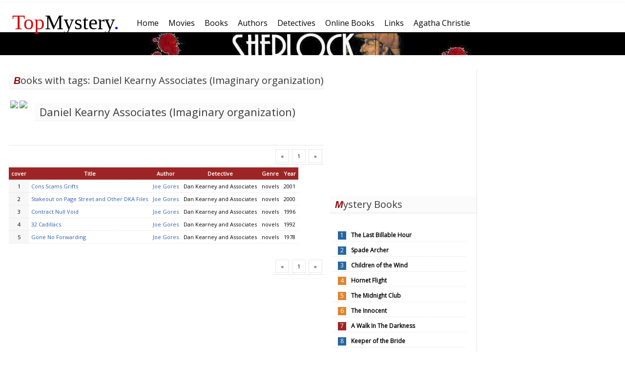

--- FILE ---
content_type: text/html; charset=UTF-8
request_url: http://www.topmystery.com/books/tags/DANIEL_KEARNY_ASSOCIATES_IMAGINARY_ORGANIZATION
body_size: 2860
content:
<!DOCTYPE html>
<html lang="en-US">
<head>
<!-- Global site tag (gtag.js) - Google Analytics -->
<script async src="https://www.googletagmanager.com/gtag/js?id=UA-10145677-1"></script>
<script>
  window.dataLayer = window.dataLayer || [];
  function gtag(){dataLayer.push(arguments);}
  gtag('js', new Date());

  gtag('config', 'UA-10145677-1');
</script>
	<meta http-equiv="Content-Type" content="text/html; charset=utf-8" />
	<meta name = "viewport" content= "width = device-width" />
	<title>Books by tag : DANIEL_KEARNY_ASSOCIATES_IMAGINARY_ORGANIZATION</title>
	<link href="https://fonts.googleapis.com/css?family=Open+Sans" rel="stylesheet"> 
	<meta name="description" content="The best mystery books, movies and authors from all time periods. Book lists, reviews, rankings and more." />
	<link href="/css/topm3.css" rel="stylesheet" type="text/css" />
	<script type="text/javascript" src="/js/topm.js"></script>
</head>
<body>
	<div id="mainframe">	
	<div style="width:100%">
	<div id="mainmenu" style="width:100%">
		<div class = "logom-outer" > <div class = "logom"> <a style = "color: inherit; text-decoration: none;"href="/"><span style="color: #d31111">Top</span>Mystery<span style="color:blue;">.</span></a></div></div>
		<ul class="topmenu"><li class=" box " ><a href="/"><span>Home</span></a></li><li class=" box " ><a href="/movies"><span>Movies</span></a></li><li class=" box " ><a href="/books"><span>Books</span></a></li><li class=" box " ><a href="/authors"><span>Authors</span></a></li><li class=" box " ><a href="/detectives"><span>Detectives</span></a></li><li class=" box " ><a href="/onlinebooks"><span>Online Books</span></a></li><li class=" box " ><a href="/links"><span>Links</span></a></li><li class=" box " ><a href="/authors/biography/Agatha-Christie"><span>Agatha Christie</span></a></li></ul>

	</div>
		<div id= "header_banner" style= "background-image: url(/images/general/banner_sherlock_r.jpg);"></div>
	</div>
		<div id="left" ><div class="clear"></div>
<div class="googleadd1">
<script async src="//pagead2.googlesyndication.com/pagead/js/adsbygoogle.js"></script>
<!-- 300x250, created 2/26/11 -->
<ins class="adsbygoogle"
     style="display:inline-block;width:300px;height:250px"
     data-ad-client="ca-pub-8280028204073159"
     data-ad-slot="2093820334"></ins>
<script>
(adsbygoogle = window.adsbygoogle || []).push({});
</script>

</div>
<div class="clear"></div>






	
	 
			<h1> Mystery Books </h1>
		<div class="popbooks normal">
		<ol>
				<li class = blue><a href="/books/review/The-Last-Billable-Hour/6715">The Last Billable Hour</a></li>
			<li class = blue><a href="/books/review/Spade-Archer/8675">Spade Archer</a></li>
			<li class = blue><a href="/books/review/Children-of-the-Wind/8429">Children of the Wind</a></li>
			<li class = green><a href="/books/review/Hornet-Flight/4531">Hornet Flight</a></li>
			<li class = green><a href="/books/review/The-Midnight-Club/4456">The Midnight Club</a></li>
			<li class = green><a href="/books/review/The-Innocent/4659">The Innocent</a></li>
			<li class = red><a href="/books/review/A-Walk-In-The-Darkness/8457">A Walk In The Darkness</a></li>
			<li class = blue><a href="/books/review/Keeper-of-the-Bride/5150">Keeper of the Bride</a></li>
			<li><a href="/books"> More...</a></li>
	</ol>
	</div>
	<div class="clear"></div>
				 
				<h1> Mystery Movies </h1>
		<div class="popbooks normal">
		<ol>
				<li class = blue><a href="/movies/details/Lost">Lost</a></li>
				<li class = red><a href="/movies/details/Jacobs-Ladder">Jacob's Ladder</a></li>
				<li class = green><a href="/movies/details/Apocalypto">Apocalypto</a></li>
				<li class = green><a href="/movies/details/The-Yellow-Sea">The Yellow Sea</a></li>
				<li class = blue><a href="/movies/details/Phone-Booth">Phone Booth</a></li>
				<li><a href="/movies"> More...</a></li>
		</ol>
		</div>
		<div class="clear"></div>
				 
					<h1> Mystery Authors </h1>
		<div class="popbooks">
		<ol>
				<li class = red><a href="/authors/biography/Anthony-Price">Anthony Price</a></li>
				<li class = green><a href="/authors/biography/Charles-Dickens">Charles Dickens</a></li>
				<li class = red><a href="/authors/biography/Peter-Dickinson">Peter Dickinson</a></li>
				<li class = blue><a href="/authors/biography/Carl-Hiaasen">Carl Hiaasen</a></li>
				<li class = blue><a href="/authors/biography/Edmund-Crispin">Edmund Crispin</a></li>
				<li class = green><a href="/authors/biography/Faye-Kellerman">Faye Kellerman</a></li>
				<li class = blue><a href="/authors/biography/E-C-Bentley">E. C. Bentley</a></li>
				<li><a href="/authors"> More...</a></li>
	</ol>
	</div>
	<div class="clear"></div>
	</div>
		<div id="middle" style="margin-right: 0px;"><h1>Books with tags: Daniel Kearny Associates (Imaginary organization)</h1>
<div class="itemdetails">
<table>
	<tr>
		<td style="vertical-align: top; padding-right: 12px;">
		<a target="_blank"  href="https://www.amazon.com/Locked-Door-gripping-psychological-jaw-dropping-ebook/dp/B092RXXJDM?pd_rd_i=B092RXXJDM&psc=1&linkCode=li2&tag=topmystery20-20&linkId=a89d95dea1d90c9878fc78cfda90bae5&language=en_US&ref_=as_li_ss_il" target="_blank"><img border="0" src="//ws-na.amazon-adsystem.com/widgets/q?_encoding=UTF8&ASIN=B092RXXJDM&Format=_SL160_&ID=AsinImage&MarketPlace=US&ServiceVersion=20070822&WS=1&tag=topmystery20-20&language=en_US" ></a><img src="https://ir-na.amazon-adsystem.com/e/ir?t=topmystery20-20&language=en_US&l=li2&o=1&a=B092RXXJDM" width="1" height="1" border="0" alt="" style="border:none !important; margin:0px !important;" />
		<a href="https://www.amazon.com/Dream-Archer-Novel-David-Baldacci-ebook/dp/B09BN4NWCZ?pd_rd_i=B09BN4NWCZ&psc=1&linkCode=li2&tag=topmystery20-20&linkId=5f2a194bf5fb504c24fe360561bbca00&language=en_US&ref_=as_li_ss_il" target="_blank"><img border="0" src="//ws-na.amazon-adsystem.com/widgets/q?_encoding=UTF8&ASIN=B09BN4NWCZ&Format=_SL160_&ID=AsinImage&MarketPlace=US&ServiceVersion=20070822&WS=1&tag=topmystery20-20&language=en_US" ></a><img src="https://ir-na.amazon-adsystem.com/e/ir?t=topmystery20-20&language=en_US&l=li2&o=1&a=B09BN4NWCZ" width="1" height="1" border="0" alt="" style="border:none !important; margin:0px !important;" />	</td>
		<td style="vertical-align: midle;">
			<h2>Daniel Kearny Associates (Imaginary organization)</h2>
			<br />
			<div class='clear'></div>
			<p></p>
		</td>
	</tr>
</table>
<div class='clear'></div>
</div>
<div class="clear"></div>
<div style="margin-top:5px;height:20px;">
<div class="mainsubmenu" style = "float:right;">
		<ul class="menu">
					<li class="inactive"><span class= "m2">&laquo;</span></li>
					 <li class="inactive"><span class= "m2">1</span></li>
		 			<li class="inactive"><span class= "m2">&raquo;</span></li>	
		</ul>
</div>
</div>
<div class="clear"></div>
<table class="divtable bookgrid">
		<tr class = 'menutitles'>
		<th>cover</th>
		<th>Title</th>
		<th>Author</th>
		<th>Detective</th>
		<th>Genre</th>
		<th>Year</th>
		</tr>
	 
			<tr class="divrow">
		<td class = "number">1</a></td>
		<td><a href="/books/review/Cons-Scams-Grifts/8677">Cons Scams Grifts</a></td>
		<td class="cell"><a href="/authors/biography/Joe-Gores">Joe Gores</a></td>
		<td class="cell">Dan Kearney and Associates</td>
		<td class="cell">novels</td>
		<td class="cell">2001</td>
		</tr>
			<tr class="divrow">
		<td class = "number">2</a></td>
		<td><a href="/books/review/Stakeout-on-Page-Street-and-Other-DKA-Files/8678">Stakeout on Page Street and Other DKA Files</a></td>
		<td class="cell"><a href="/authors/biography/Joe-Gores">Joe Gores</a></td>
		<td class="cell">Dan Kearney and Associates</td>
		<td class="cell">novels</td>
		<td class="cell">2000</td>
		</tr>
			<tr class="divrow">
		<td class = "number">3</a></td>
		<td><a href="/books/review/Contract-Null-Void/8681">Contract Null Void</a></td>
		<td class="cell"><a href="/authors/biography/Joe-Gores">Joe Gores</a></td>
		<td class="cell">Dan Kearney and Associates</td>
		<td class="cell">novels</td>
		<td class="cell">1996</td>
		</tr>
			<tr class="divrow">
		<td class = "number">4</a></td>
		<td><a href="/books/review/32-Cadillacs/8685">32 Cadillacs</a></td>
		<td class="cell"><a href="/authors/biography/Joe-Gores">Joe Gores</a></td>
		<td class="cell">Dan Kearney and Associates</td>
		<td class="cell">novels</td>
		<td class="cell">1992</td>
		</tr>
			<tr class="divrow">
		<td class = "number">5</a></td>
		<td><a href="/books/review/Gone-No-Forwarding/8689">Gone No Forwarding</a></td>
		<td class="cell"><a href="/authors/biography/Joe-Gores">Joe Gores</a></td>
		<td class="cell">Dan Kearney and Associates</td>
		<td class="cell">novels</td>
		<td class="cell">1978</td>
		</tr>
	 
</table>
<div style="margin-top:30px;height:151px;">
<div class="mainsubmenu" style = "float:right;">
		<ul class="menu">
					<li class="inactive"><span class= "m2">&laquo;</span></li>
					 <li class="inactive"><span class= "m2">1</span></li>
		 			<li class="inactive"><span class= "m2">&raquo;</span></li>	
		</ul>
</div>
</div>

</div>
		<div style="clear: both;"></div>
	</div>
	<div id="footer"> <div class="menu"><ul class="menu"><li><a href="/about/privacy">Privacy Statement</a></li><li><a href="#">About</a></li><li><a href="#">Sitemap</a></li></ul></div>
	</div>
</body>
</html>

--- FILE ---
content_type: text/html; charset=utf-8
request_url: https://www.google.com/recaptcha/api2/aframe
body_size: 268
content:
<!DOCTYPE HTML><html><head><meta http-equiv="content-type" content="text/html; charset=UTF-8"></head><body><script nonce="Lv5B1QLVDlB03RH6-sdwnQ">/** Anti-fraud and anti-abuse applications only. See google.com/recaptcha */ try{var clients={'sodar':'https://pagead2.googlesyndication.com/pagead/sodar?'};window.addEventListener("message",function(a){try{if(a.source===window.parent){var b=JSON.parse(a.data);var c=clients[b['id']];if(c){var d=document.createElement('img');d.src=c+b['params']+'&rc='+(localStorage.getItem("rc::a")?sessionStorage.getItem("rc::b"):"");window.document.body.appendChild(d);sessionStorage.setItem("rc::e",parseInt(sessionStorage.getItem("rc::e")||0)+1);localStorage.setItem("rc::h",'1769134451859');}}}catch(b){}});window.parent.postMessage("_grecaptcha_ready", "*");}catch(b){}</script></body></html>